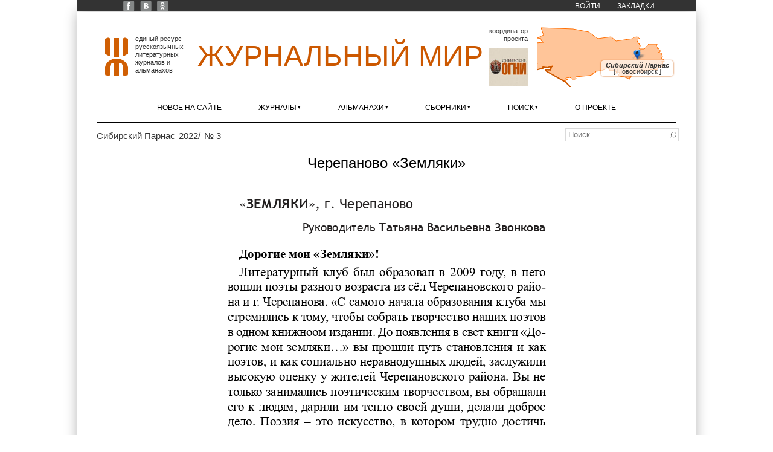

--- FILE ---
content_type: text/html; charset=utf-8
request_url: https://www.zhurmir.ru/content/cherepanovo-zemlyaki
body_size: 9122
content:
<!DOCTYPE html>
<html lang="ru" dir="ltr"
  xmlns:content="http://purl.org/rss/1.0/modules/content/"
  xmlns:dc="http://purl.org/dc/terms/"
  xmlns:foaf="http://xmlns.com/foaf/0.1/"
  xmlns:og="http://ogp.me/ns#"
  xmlns:rdfs="http://www.w3.org/2000/01/rdf-schema#"
  xmlns:sioc="http://rdfs.org/sioc/ns#"
  xmlns:sioct="http://rdfs.org/sioc/types#"
  xmlns:skos="http://www.w3.org/2004/02/skos/core#"
  xmlns:xsd="http://www.w3.org/2001/XMLSchema#">
<head>
<meta charset="utf-8" />
<meta name="Generator" content="Drupal 7 (http://drupal.org)" />
<link rel="canonical" href="/content/cherepanovo-zemlyaki" />
<link rel="shortlink" href="/node/37190" />
<link rel="shortcut icon" href="https://www.zhurmir.ru/sites/zhurmir/files/zhmlogoicon.ico" type="image/vnd.microsoft.icon" />
<link rel="apple-touch-icon" sizes="120x120" href="https://www.zhurmir.ru/sites/all/themes/corporate/images/apple-touch-icon-120.png" />
<link rel="apple-touch-icon" sizes="152x152" href="https://www.zhurmir.ru/sites/all/themes/corporate/images/apple-touch-icon-152.png" />
<link rel="apple-touch-icon" sizes="167x167" href="https://www.zhurmir.ru/sites/all/themes/corporate/images/apple-touch-icon-167.png" />
<link rel="apple-touch-icon" sizes="180x180" href="https://www.zhurmir.ru/sites/all/themes/corporate/images/apple-touch-icon-180.png" />
<title>Черепаново «Земляки» | Журнальный мир</title>
<link type="text/css" rel="stylesheet" href="https://www.zhurmir.ru/sites/zhurmir/files/css/css_xE-rWrJf-fncB6ztZfd2huxqgxu4WO-qwma6Xer30m4.css" media="all" />
<link type="text/css" rel="stylesheet" href="https://www.zhurmir.ru/sites/zhurmir/files/css/css__LeQxW73LSYscb1O__H6f-j_jdAzhZBaesGL19KEB6U.css" media="all" />
<link type="text/css" rel="stylesheet" href="https://www.zhurmir.ru/sites/zhurmir/files/css/css_fjufzfCHkBHj20i4AYTseP4Tg1lxj6zteEz3L6dPR8g.css" media="all" />
<link type="text/css" rel="stylesheet" href="https://www.zhurmir.ru/sites/zhurmir/files/css/css_W6zZApFAtUnVwKDnuY04jGPBXAyZxlwifzr-QM36b9U.css" media="all" />
<link type="text/css" rel="stylesheet" href="https://www.zhurmir.ru/sites/zhurmir/files/css/css_bvEyh4lavR0nX4t0oxbNWjhth3jM-ZMLKr9NnAL8ZmE.css" media="all" />
<script type="text/javascript" src="//code.jquery.com/jquery-1.12.4.min.js"></script>
<script type="text/javascript">
<!--//--><![CDATA[//><!--
window.jQuery || document.write("<script src='/sites/all/modules/jquery_update/replace/jquery/1.12/jquery.min.js'>\x3C/script>")
//--><!]]>
</script>
<script type="text/javascript" src="https://www.zhurmir.ru/sites/zhurmir/files/js/js_GOikDsJOX04Aww72M-XK1hkq4qiL_1XgGsRdkL0XlDo.js"></script>
<script type="text/javascript" src="//code.jquery.com/ui/1.10.2/jquery-ui.min.js"></script>
<script type="text/javascript">
<!--//--><![CDATA[//><!--
window.jQuery.ui || document.write("<script src='/sites/all/modules/jquery_update/replace/ui/ui/minified/jquery-ui.min.js'>\x3C/script>")
//--><!]]>
</script>
<script type="text/javascript" src="https://www.zhurmir.ru/sites/zhurmir/files/js/js_onbE0n0cQY6KTDQtHO_E27UBymFC-RuqypZZ6Zxez-o.js"></script>
<script type="text/javascript" src="https://www.zhurmir.ru/sites/zhurmir/files/js/js_QiDzrlXbx1QyO9rgySVwjZcpn3dbq7Y85FRwZpuTNV0.js"></script>
<script type="text/javascript" src="https://www.zhurmir.ru/sites/zhurmir/files/js/js_7QNzKmjoxwoAFPk5hjn3CUIrEErQtqGfVd-5bgWaJn0.js"></script>
<script type="text/javascript">
<!--//--><![CDATA[//><!--
PDFJS.workerSrc = 'https://www.zhurmir.ru/sites/all/libraries/pdf.js/build/pdf.worker.js?v=2.0';
//--><!]]>
</script>
<script type="text/javascript" src="https://www.zhurmir.ru/sites/zhurmir/files/js/js_FTj3qi_3eGNe5kTZzgzbfZ2Cdgfzpwk7Ha1hRfCaYJs.js"></script>
<script type="text/javascript">
<!--//--><![CDATA[//><!--
jQuery(document).ready(function () { jQuery(".node-publication > .field-name-title, .node-publication > .field-name-title > p, .field-name-field-note .field-item, .field-name-field-author-multi .field-items, .node-publication p[align=center], .node-publication p[align=center] b").once(function() { balanceText(this); }); jQuery(".node-publication p[style]").filter(function() { return jQuery(this).css("text-align") == "center"; }).once(function() { balanceText(this); }); });
//--><!]]>
</script>
<script type="text/javascript" src="https://www.zhurmir.ru/sites/zhurmir/files/js/js_-oEDdwe4XpUqUj4W0KJs96ENaXIrGvjBvIP-WYYBi54.js"></script>
<script type="text/javascript" src="https://www.zhurmir.ru/sites/zhurmir/files/js/js_RQYZVeHPi3w-mFxrJnVPIM2y5c6Pa2vxl0yyxHU-ho4.js"></script>
<script type="text/javascript" src="https://www.zhurmir.ru/sites/zhurmir/files/js/js_6C-gZ6JYF01F7XpRRdXppzdWYf7uKdMGco6EWtJjbG4.js"></script>
<script type="text/javascript">
<!--//--><![CDATA[//><!--
jQuery.extend(Drupal.settings, {"basePath":"\/","pathPrefix":"","setHasJsCookie":0,"ajaxPageState":{"theme":"corporate","theme_token":"RdrRR7zj8bSnpmUQQAK4SHq2SBIv06MON0wMYVhPRIs","js":{"\/\/code.jquery.com\/jquery-1.12.4.min.js":1,"0":1,"misc\/jquery-extend-3.4.0.js":1,"misc\/jquery-html-prefilter-3.5.0-backport.js":1,"misc\/jquery.once.js":1,"misc\/drupal.js":1,"sites\/all\/modules\/jquery_update\/js\/jquery_browser.js":1,"\/\/code.jquery.com\/ui\/1.10.2\/jquery-ui.min.js":1,"1":1,"misc\/form-single-submit.js":1,"sites\/all\/modules\/entityreference\/js\/entityreference.js":1,"sites\/all\/modules\/scroll_to_destination_anchors\/scroll_to_destination_anchors.js":1,"sites\/all\/modules\/back_to_top\/js\/back_to_top.js":1,"public:\/\/languages\/ru_XhYIVLglTud6Vv9R0bBw2xJ4mOjUVFHstp_l5pCvvGE.js":1,"sites\/all\/libraries\/colorbox\/jquery.colorbox-min.js":1,"sites\/all\/libraries\/DOMPurify\/purify.min.js":1,"sites\/all\/modules\/colorbox\/js\/colorbox.js":1,"sites\/all\/modules\/colorbox\/styles\/default\/colorbox_style.js":1,"sites\/all\/modules\/colorbox\/js\/colorbox_load.js":1,"sites\/all\/libraries\/pdf.js\/build\/pdf.js":1,"sites\/all\/libraries\/pdf.js\/web\/viewer.js":1,"2":1,"sites\/all\/modules\/pdf\/js\/pdf.js":1,"sites\/all\/themes\/corporate\/js\/balancetext.min.js":1,"3":1,"sites\/all\/modules\/extlink\/js\/extlink.js":1,"sites\/all\/themes\/corporate\/js\/superfish.min.js":1,"sites\/all\/themes\/corporate\/js\/jquery.timer.js":1,"sites\/all\/themes\/corporate\/js\/effects.js":1,"sites\/all\/libraries\/leaflet\/leaflet.js":1},"css":{"modules\/system\/system.base.css":1,"modules\/system\/system.menus.css":1,"modules\/system\/system.messages.css":1,"modules\/system\/system.theme.css":1,"misc\/ui\/jquery.ui.core.css":1,"misc\/ui\/jquery.ui.theme.css":1,"modules\/field\/theme\/field.css":1,"modules\/node\/node.css":1,"modules\/search\/search.css":1,"modules\/user\/user.css":1,"sites\/all\/modules\/extlink\/css\/extlink.css":1,"sites\/all\/modules\/views\/css\/views.css":1,"sites\/all\/modules\/back_to_top\/css\/back_to_top_text.css":1,"sites\/all\/themes\/corporate\/css\/background.css":1,"sites\/all\/libraries\/leaflet\/leaflet.css":1,"sites\/all\/modules\/colorbox\/styles\/default\/colorbox_style.css":1,"sites\/all\/modules\/ctools\/css\/ctools.css":1,"sites\/all\/modules\/pdf\/css\/TextLayer.css":1,"sites\/all\/modules\/pdf\/css\/pdf.css":1,"sites\/all\/themes\/corporate\/css\/style.css":1,"sites\/all\/themes\/corporate\/css\/zhur-mir.css":1}},"colorbox":{"transition":"elastic","speed":"400","opacity":"0.85","slideshow":false,"slideshowAuto":true,"slideshowSpeed":"2500","slideshowStart":"start slideshow","slideshowStop":"stop slideshow","current":"{current} \u0438\u0437 {total}","previous":"\u00ab \u041f\u0440\u0435\u0434.","next":"\u0421\u043b\u0435\u0434. \u00bb","close":"\u0417\u0430\u043a\u0440.","overlayClose":true,"returnFocus":true,"maxWidth":"98%","maxHeight":"98%","initialWidth":"200","initialHeight":"300","fixed":true,"scrolling":true,"mobiledetect":true,"mobiledevicewidth":"480px","file_public_path":"\/sites\/zhurmir\/files","specificPagesDefaultValue":"admin*\nimagebrowser*\nimg_assist*\nimce*\nnode\/add\/*\nnode\/*\/edit\nprint\/*\nprintpdf\/*\nsystem\/ajax\nsystem\/ajax\/*"},"zhurmir":{"smap":{"codes":[{"country_code":"RU","area_code":"NVS","city":"\u041d\u043e\u0432\u043e\u0441\u0438\u0431\u0438\u0440\u0441\u043a","lat":"54.924130000000","lon":"83.080850000000","geomap":"10021","name":"\u0421\u0438\u0431\u0438\u0440\u0441\u043a\u0438\u0439 \u041f\u0430\u0440\u043d\u0430\u0441","country":"\u0420\u043e\u0441\u0441\u0438\u044f","area":"\u041d\u043e\u0432\u043e\u0441\u0438\u0431\u0438\u0440\u0441\u043a\u0430\u044f \u043e\u0431\u043b\u0430\u0441\u0442\u044c"}]}},"back_to_top":{"back_to_top_button_trigger":"200","back_to_top_button_text":"\u041d\u0430\u0432\u0435\u0440\u0445","#attached":{"library":[["system","ui"]]}},"urlIsAjaxTrusted":{"\/content\/cherepanovo-zemlyaki":true},"extlink":{"extTarget":"_blank","extClass":"ext","extLabel":"(\u0432\u043d\u0435\u0448\u043d\u044f\u044f \u0441\u0441\u044b\u043b\u043a\u0430)","extImgClass":0,"extIconPlacement":0,"extSubdomains":1,"extExclude":"","extInclude":"\\\/external\\\/http(s?)\\\/","extCssExclude":"","extCssExplicit":"","extAlert":0,"extAlertText":"This link will take you to an external web site.","mailtoClass":"mailto","mailtoLabel":"(\u0441\u0441\u044b\u043b\u043a\u0430 \u0434\u043b\u044f \u043e\u0442\u043f\u0440\u0430\u0432\u043a\u0438 email)","extUseFontAwesome":0}});
//--><!]]>
</script>
<!--[if lt IE 9]><script src="http://html5shiv.googlecode.com/svn/trunk/html5.js"></script><![endif]-->
</head>
<body class="html not-front not-logged-in no-sidebars page-node page-node- page-node-37190 node-type-publication nobkimg white">
    <div id="wrapper">
  <div class="inwrap">
    <div id="header-top">
                  <div id="very-top">
            <div class="region region-very-top">
  <div id="block-menu-menu-top-menu" class="block block-menu">

      
  <div class="content">
    <ul class="menu"><li class="first leaf"><a href="https://www.facebook.com/zhurmir" title="Facebook «Журнального мира»">FB</a></li>
<li class="leaf"><a href="https://vk.com/zhurmir" title="«Журнальный мир» ВКонтакте">VK</a></li>
<li class="leaf"><a href="https://ok.ru/zhurmir" title="«Журнальный мир» в «Одноклассниках»">OK</a></li>
<li class="leaf"><a href="/user/login?destination=/content/cherepanovo-zemlyaki" title="">Войти</a></li>
<li class="last expanded"><a href="/zakladki">Закладки</a><ul class="menu"><li class="first last leaf"><span title="" class="separator"><hr></span></li>
</ul></li>
</ul>  </div>
  
</div> <!-- /.block -->
</div>
 <!-- /.region -->
          </div>
        

        <div class="logo">
                      <div id="logoimg">
              <a href="/" title="Главная"><img src="https://www.zhurmir.ru/sites/zhurmir/files/zhmlogo.gif" width="38" height="64" alt="Главная" /></a>
            </div>
                    <div class="sitename">
            <h1><a href="/" title="Главная">Журнальный мир</a></h1>
            <h2></h2>
          </div>
                                <div id="coordinator">
                              <div class="header">Координатор проекта</div>
                            <div id="coordimg">
                <a href="http://сибирскиеогни.рф/" title=""><img src="/sites/all/themes/corporate/images/coordinator.png" width="64" height="64" alt="сибирскиеогни.рф"  title="Старейший в стране литературно-художественный и публицистический журнал" target="_blank"/></a>
              </div>
                          </div>
                                <div id="small_map">
              <div class="region region-small-map">
  <div id="block-zhurmir-small-map-block" class="block block-zhurmir">

      
  <div class="content">
    <a href="/karta" title="Развернуть карту с изданиями"><div id="small-map-display"></div></a>  </div>
  
</div> <!-- /.block -->
</div>
 <!-- /.region -->
            </div>          
          
      </div>
	
    <div id="menu-container">
    <div id="main-menu" class="menu-menu-container">
        <ul class="menu"><li class="first leaf"><a href="/novoe-na-saite">Новое на сайте</a></li>
<li class="expanded"><a href="/zhurnaly">Журналы</a><ul class="menu"><li class="first leaf"><a href="/zhurnaly/be" class="country-label-at-menu">Бельгия</a></li>
<li class="leaf"><a href="/zhurnaly/emigrantskaya-lira"><span class="menu-li-a-title">Эмигрантская лира</span> <span title="Валлония" class="menu-li-a-hint">Льеж</span></a></li>
<li class="leaf"><a href="/zhurnaly/ca" class="country-label-at-menu">Канада</a></li>
<li class="leaf"><a href="/zhurnaly/novyy-svet"><span class="menu-li-a-title">Новый Свет</span> <span title="Онтарио" class="menu-li-a-hint">Торонто</span></a></li>
<li class="leaf"><a href="/zhurnaly/de" class="country-label-at-menu">Германия</a></li>
<li class="leaf"><a href="/zhurnaly/plavuchiy-most"><span class="menu-li-a-title">Плавучий мост</span> <span title="Гессен" class="menu-li-a-hint">Фульда</span></a></li>
<li class="leaf"><a href="/zhurnaly/il" class="country-label-at-menu">Израиль</a></li>
<li class="leaf"><a href="/zhurnaly/literaturnyy-ierusalim"><span class="menu-li-a-title">Литературный Иерусалим</span> <span title="Иерусалимский округ" class="menu-li-a-hint">Иерусалим</span></a></li>
<li class="leaf"><a href="/zhurnaly/ru" class="country-label-at-menu">Россия</a></li>
<li class="leaf"><a href="/zhurnaly/avrora"><span class="menu-li-a-title">Аврора</span> <span class="menu-li-a-hint">Санкт-Петербург</span></a></li>
<li class="leaf"><a href="/zhurnaly/az-art"><span class="menu-li-a-title">Азъ-арт</span> <span title="Иркутская область" class="menu-li-a-hint">Иркутск</span></a></li>
<li class="leaf"><a href="/zhurnaly/altay"><span class="menu-li-a-title">Алтай</span> <span title="Алтайский край" class="menu-li-a-hint">Барнаул</span></a></li>
<li class="leaf"><a href="/zhurnaly/argamak.-tatarstan"><span class="menu-li-a-title">Аргамак. Татарстан</span> <span title="Республика Татарстан" class="menu-li-a-hint">Набережные Челны</span></a></li>
<li class="leaf"><a href="/zhurnaly/art"><span class="menu-li-a-title">АРТ</span> <span title="Республика Коми" class="menu-li-a-hint">Сыктывкар</span></a></li>
<li class="leaf"><a href="/zhurnaly/belskie-prostory"><span class="menu-li-a-title">Бельские просторы</span> <span title="Республика Башкортостан" class="menu-li-a-hint">Уфа</span></a></li>
<li class="leaf"><a href="/zhurnaly/berega"><span class="menu-li-a-title">Берега</span> <span title="Калининградская область" class="menu-li-a-hint">Калининград</span></a></li>
<li class="leaf"><a href="/zhurnaly/biyskiy-vestnik"><span class="menu-li-a-title">Бийский Вестник</span> <span title="Алтайский край" class="menu-li-a-hint">Бийск</span></a></li>
<li class="leaf"><a href="/zhurnaly/brega-tavridy"><span class="menu-li-a-title">Брега Тавриды</span> <span title="Республика Крым" class="menu-li-a-hint">Симферополь</span></a></li>
<li class="leaf"><a href="/zhurnaly/velikoross"><span class="menu-li-a-title">Великороссъ</span> <span title="Московская область" class="menu-li-a-hint">Лобня</span></a></li>
<li class="leaf"><a href="/zhurnaly/vertikal.-xxi-vek"><span class="menu-li-a-title">Вертикаль. XXI век</span> <span title="Нижегородская область" class="menu-li-a-hint">Нижний Новгород</span></a></li>
<li class="leaf"><a href="/zhurnaly/veshch"><span class="menu-li-a-title">Вещь</span> <span title="Пермский край" class="menu-li-a-hint">Пермь</span></a></li>
<li class="leaf"><a href="/zhurnaly/gostinyy-dvor"><span class="menu-li-a-title">Гостиный Дворъ</span> <span title="Оренбургская область" class="menu-li-a-hint">Оренбург</span></a></li>
<li class="leaf"><a href="/zhurnaly/dalniy-vostok"><span class="menu-li-a-title">Дальний Восток</span> <span title="Хабаровский край" class="menu-li-a-hint">Хабаровск</span></a></li>
<li class="leaf"><a href="/zhurnaly/den-i-noch"><span class="menu-li-a-title">День и ночь</span> <span title="Красноярский край" class="menu-li-a-hint">Красноярск</span></a></li>
<li class="leaf"><a href="/zhurnaly/don"><span class="menu-li-a-title">Дон</span> <span title="Ростовская область" class="menu-li-a-hint">Ростов-на-Дону</span></a></li>
<li class="leaf"><a href="/zhurnaly/istoki"><span class="menu-li-a-title">Истоки</span> <span title="Красноярский край" class="menu-li-a-hint">пгт Нижний Ингаш</span></a></li>
<li class="leaf"><a href="/zhurnaly/krym"><span class="menu-li-a-title">Крым</span> <span title="Республика Крым" class="menu-li-a-hint">Симферополь</span></a></li>
<li class="leaf"><a href="/zhurnaly/kultura-altayskogo-kraya"><span class="menu-li-a-title">Культура Алтайского края</span> <span title="Алтайский край" class="menu-li-a-hint">Барнаул</span></a></li>
<li class="leaf"><a href="/zhurnaly/literaturnye-znakomstva"><span class="menu-li-a-title">Литературные знакомства</span> <span class="menu-li-a-hint">Москва</span></a></li>
<li class="leaf"><a href="/zhurnaly/na-russkih-prostorah"><span class="menu-li-a-title">На русских просторах</span> <span class="menu-li-a-hint">Санкт-Петербург</span></a></li>
<li class="leaf"><a href="/zhurnaly/nachalo-veka"><span class="menu-li-a-title">Начало века</span> <span title="Томская область" class="menu-li-a-hint">Томск</span></a></li>
<li class="leaf"><a href="/zhurnaly/nash-sovremennik"><span class="menu-li-a-title">Наш современник</span> <span class="menu-li-a-hint">Москва</span></a></li>
<li class="leaf"><a href="/zhurnaly/nevecherniy-svet"><span class="menu-li-a-title">Невечерний свет</span> <span class="menu-li-a-hint">Санкт-Петербург</span></a></li>
<li class="leaf"><a href="/zhurnaly/nevskiy-almanah"><span class="menu-li-a-title">Невский альманах</span> <span class="menu-li-a-hint">Санкт-Петербург</span></a></li>
<li class="leaf"><a href="/zhurnaly/nizhniy-novgorod"><span class="menu-li-a-title">Нижний Новгород</span> <span title="Нижегородская область" class="menu-li-a-hint">Нижний Новгород</span></a></li>
<li class="leaf"><a href="/zhurnaly/novosibirsk"><span class="menu-li-a-title">Новосибирск</span> <span title="Новосибирская область" class="menu-li-a-hint">Новосибирск</span></a></li>
<li class="leaf"><a href="/zhurnaly/ogni-kuzbassa"><span class="menu-li-a-title">Огни Кузбасса</span> <span title="Кемеровская область" class="menu-li-a-hint">Кемерово</span></a></li>
<li class="leaf"><a href="/zhurnaly/ogni-nad-biey"><span class="menu-li-a-title">Огни над Бией</span> <span title="Алтайский край" class="menu-li-a-hint">Бийск</span></a></li>
<li class="leaf"><a href="/zhurnaly/parus"><span class="menu-li-a-title">Парус</span> <span class="menu-li-a-hint">Москва</span></a></li>
<li class="leaf"><a href="/zhurnaly/periskop"><span class="menu-li-a-title">Перископ</span> <span title="Волгоградская область" class="menu-li-a-hint">Волгоград</span></a></li>
<li class="leaf"><a href="/zhurnaly/podyom"><span class="menu-li-a-title">Подъём</span> <span title="Воронежская область" class="menu-li-a-hint">Воронеж</span></a></li>
<li class="leaf"><a href="/zhurnaly/posle-12"><span class="menu-li-a-title">После 12</span> <span title="Кемеровская область" class="menu-li-a-hint">Кемерово</span></a></li>
<li class="leaf"><a href="/zhurnaly/priokskie-zori"><span class="menu-li-a-title">Приокские зори</span> <span title="Тульская область" class="menu-li-a-hint">Тула</span></a></li>
<li class="leaf"><a href="/zhurnaly/rodnaya-kuban"><span class="menu-li-a-title">Родная Кубань</span> <span title="Краснодарский край" class="menu-li-a-hint">Краснодар</span></a></li>
<li class="leaf"><a href="/zhurnaly/roman-gazeta"><span class="menu-li-a-title">Роман-газета</span> <span class="menu-li-a-hint">Москва</span></a></li>
<li class="leaf"><a href="/zhurnaly/rossiyskiy-kolokol"><span class="menu-li-a-title">Российский колокол</span> <span class="menu-li-a-hint">Москва</span></a></li>
<li class="leaf"><a href="/zhurnaly/sever"><span class="menu-li-a-title">Север</span> <span title="Республика Карелия" class="menu-li-a-hint">Петрозаводск</span></a></li>
<li class="leaf"><a href="/zhurnaly/sibirskie-ogni"><span class="menu-li-a-title">Сибирские огни</span> <span title="Новосибирская область" class="menu-li-a-hint">Новосибирск</span></a></li>
<li class="leaf"><a href="/zhurnaly/sibirskiy-parnas"><span class="menu-li-a-title">Сибирский Парнас</span> <span title="Новосибирская область" class="menu-li-a-hint">Новосибирск</span></a></li>
<li class="leaf"><a href="/zhurnaly/sibir"><span class="menu-li-a-title">Сибирь</span> <span title="Иркутская область" class="menu-li-a-hint">Иркутск</span></a></li>
<li class="leaf"><a href="/zhurnaly/soyuz-pisateley"><span class="menu-li-a-title">Союз писателей</span> <span title="Кемеровская область" class="menu-li-a-hint">Новокузнецк</span></a></li>
<li class="leaf"><a href="/zhurnaly/tradiciiavangard"><span class="menu-li-a-title">Традиции&Авангард</span> <span title="Свердловская область" class="menu-li-a-hint">Екатеринбург</span></a></li>
<li class="leaf"><a href="/zhurnaly/fantasticheskaya-sreda"><span class="menu-li-a-title">Фантастическая среда</span> <span title="Алтайский край" class="menu-li-a-hint">Барнаул</span></a></li>
<li class="leaf"><a href="/zhurnaly/etazhi"><span class="menu-li-a-title">Этажи</span> <span class="menu-li-a-hint">Москва</span></a></li>
<li class="leaf"><a href="/zhurnaly/yunost"><span class="menu-li-a-title">Юность</span> <span class="menu-li-a-hint">Москва</span></a></li>
<li class="leaf"><a href="/zhurnaly/ua" class="country-label-at-menu">Украина</a></li>
<li class="last leaf"><a href="/zhurnaly/yuzhnoe-siyanie"><span class="menu-li-a-title">Южное сияние</span> <span title="Одесская область" class="menu-li-a-hint">Одесса</span></a></li>
</ul></li>
<li class="expanded"><a href="/almanahi" class="focusing-items-with-easing" title="">Альманахи</a><ul class="menu"><li class="first leaf"><a href="/almanahi/au" class="country-label-at-menu">Австралия</a></li>
<li class="leaf"><a href="/almanahi/vitrazhi"><span class="menu-li-a-title">Витражи</span> <span title="Виктория" class="menu-li-a-hint">Мельбурн</span></a></li>
<li class="leaf"><a href="/almanahi/ru" class="country-label-at-menu">Россия</a></li>
<li class="leaf"><a href="/almanahi/arina-nn"><span class="menu-li-a-title">Арина НН</span> <span title="Нижегородская область" class="menu-li-a-hint">Нижний Новгород</span></a></li>
<li class="leaf"><a href="/almanahi/bashnya"><span class="menu-li-a-title">Башня</span> <span title="Оренбургская область" class="menu-li-a-hint">Оренбург</span></a></li>
<li class="leaf"><a href="/almanahi/vrata-sibiri"><span class="menu-li-a-title">Врата Сибири</span> <span title="Тюменская область" class="menu-li-a-hint">Тюмень</span></a></li>
<li class="leaf"><a href="/almanahi/den-poezii"><span class="menu-li-a-title">День поэзии</span> <span class="menu-li-a-hint">Санкт-Петербург</span></a></li>
<li class="leaf"><a href="/almanahi/eniseyka"><span class="menu-li-a-title">Енисейка</span> <span title="Красноярский край" class="menu-li-a-hint">Красноярск</span></a></li>
<li class="leaf"><a href="/almanahi/zolotoe-runo"><span class="menu-li-a-title">Золотое руно</span> <span class="menu-li-a-hint">Москва</span></a></li>
<li class="leaf"><a href="/almanahi/kovcheg"><span class="menu-li-a-title">Ковчег</span> <span title="Тульская область" class="menu-li-a-hint">Тула</span></a></li>
<li class="leaf"><a href="/almanahi/kolomenskiy-almanah"><span class="menu-li-a-title">Коломенский альманах</span> <span title="Московская область" class="menu-li-a-hint">Коломна</span></a></li>
<li class="leaf"><a href="/almanahi/kolchuginskaya-osen"><span class="menu-li-a-title">Кольчугинская осень</span> <span title="Кемеровская область" class="menu-li-a-hint">Ленинск-Кузнецкий</span></a></li>
<li class="leaf"><a href="/almanahi/kuzneckaya-krepost"><span class="menu-li-a-title">Кузнецкая крепость</span> <span title="Кемеровская область" class="menu-li-a-hint">Новокузнецк</span></a></li>
<li class="leaf"><a href="/almanahi/literaturnyy-kurs"><span class="menu-li-a-title">Литературный курс</span> <span title="Челябинская область" class="menu-li-a-hint">Челябинск</span></a></li>
<li class="leaf"><a href="/almanahi/literaturnyy-overlok"><span class="menu-li-a-title">Литературный оверлок</span> <span title="Московская область" class="menu-li-a-hint">Химки</span></a></li>
<li class="leaf"><a href="/almanahi/menestrel"><span class="menu-li-a-title">Менестрель</span> <span title="Омская область" class="menu-li-a-hint">Омск</span></a></li>
<li class="leaf"><a href="/almanahi/molodoy-s.-peterburg"><span class="menu-li-a-title">Молодой С.-Петербург</span> <span class="menu-li-a-hint">Санкт-Петербург</span></a></li>
<li class="leaf"><a href="/almanahi/novyy-eniseyskiy-literator"><span class="menu-li-a-title">Новый Енисейский литератор</span> <span title="Красноярский край" class="menu-li-a-hint">Красноярск</span></a></li>
<li class="leaf"><a href="/almanahi/obraz"><span class="menu-li-a-title">Образ</span> <span title="Кемеровская область" class="menu-li-a-hint">Ленинск-Кузнецкий</span></a></li>
<li class="leaf"><a href="/almanahi/obraz-almanah-sovremennoy-poezii"><span class="menu-li-a-title">Образ: альманах современной поэзии</span> <span class="menu-li-a-hint">Москва</span></a></li>
<li class="leaf"><a href="/almanahi/oryol-literaturnyy"><span class="menu-li-a-title">Орёл литературный</span> <span title="Орловская область" class="menu-li-a-hint">Орёл</span></a></li>
<li class="leaf"><a href="/almanahi/pod-chasami"><span class="menu-li-a-title">Под часами</span> <span title="Смоленская область" class="menu-li-a-hint">Смоленск</span></a></li>
<li class="leaf"><a href="/almanahi/poeticheskiy-almanah-obraz"><span class="menu-li-a-title">Поэтический альманах «Образ»</span> <span class="menu-li-a-hint">Москва</span></a></li>
<li class="leaf"><a href="/almanahi/pyatyu-pyat"><span class="menu-li-a-title">Пятью пять</span> <span class="menu-li-a-hint">Москва</span></a></li>
<li class="leaf"><a href="/almanahi/rukopis"><span class="menu-li-a-title">Рукопись</span> <span title="Ростовская область" class="menu-li-a-hint">Ростов-на-Дону</span></a></li>
<li class="leaf"><a href="/almanahi/serebryanyy-dozhd"><span class="menu-li-a-title">Серебряный дождь</span> <span title="Московская область" class="menu-li-a-hint">Коломна</span></a></li>
<li class="leaf"><a href="/almanahi/skladchina"><span class="menu-li-a-title">Складчина</span> <span title="Омская область" class="menu-li-a-hint">Омск</span></a></li>
<li class="leaf"><a href="/almanahi/slovesnost"><span class="menu-li-a-title">Словесность</span> <span class="menu-li-a-hint">Москва</span></a></li>
<li class="leaf"><a href="/almanahi/taryane"><span class="menu-li-a-title">ТарЯне</span> <span title="Омская область" class="menu-li-a-hint">Тара</span></a></li>
<li class="leaf"><a href="/almanahi/caricyn"><span class="menu-li-a-title">Царицын</span> <span title="Волгоградская область" class="menu-li-a-hint">Волгоград</span></a></li>
<li class="leaf"><a href="/almanahi/chasha-krugovaya"><span class="menu-li-a-title">Чаша круговая</span> <span title="Свердловская область" class="menu-li-a-hint">Екатеринбург</span></a></li>
<li class="leaf"><a href="/almanahi/ua" class="country-label-at-menu">Украина</a></li>
<li class="leaf"><a href="/almanahi/krylya"><span class="menu-li-a-title">Крылья</span> <span title="Луганская область" class="menu-li-a-hint">Луганск</span></a></li>
<li class="last leaf"><a href="/almanahi/novyy-gilgamesh"><span class="menu-li-a-title">Новый Гильгамеш</span> <span class="menu-li-a-hint">Киев</span></a></li>
</ul></li>
<li class="expanded"><a href="/sborniki">Сборники</a><ul class="menu"><li class="first leaf"><a href="/sborniki/ru" class="country-label-at-menu">Россия</a></li>
<li class="leaf"><a href="/sborniki/z-budem-zhit"><span class="menu-li-a-title">Z «Будем жить!»</span> <span title="Новосибирская область" class="menu-li-a-hint">Новосибирск</span></a></li>
<li class="leaf"><a href="/sborniki/zarya"><span class="menu-li-a-title">Заря</span> <span class="menu-li-a-hint">Москва</span></a></li>
<li class="leaf"><a href="/sborniki/novye-pisateli"><span class="menu-li-a-title">Новые писатели</span> <span class="menu-li-a-hint">Москва</span></a></li>
<li class="leaf"><a href="/sborniki/otrazhenie-nastoyashchego-vremeni"><span class="menu-li-a-title">Отражение настоящего времени</span> <span class="menu-li-a-hint">Санкт-Петербург</span></a></li>
<li class="leaf"><a href="/sborniki/uyti.-ostatsya.-zhit.-tom-i"><span class="menu-li-a-title">Уйти. Остаться. Жить. Том I</span> <span class="menu-li-a-hint">Москва</span></a></li>
<li class="last leaf"><a href="/sborniki/uyti.-ostatsya.-zhit.-tom-ii"><span class="menu-li-a-title">Уйти. Остаться. Жить. Том II</span> <span class="menu-li-a-hint">Москва</span></a></li>
</ul></li>
<li class="expanded"><a href="/vse-avtory" title="">Поиск</a><ul class="menu"><li class="first leaf"><a href="/poisk/avtor" title="">Автор</a></li>
<li class="leaf"><a href="/poisk/proza" title="">Проза</a></li>
<li class="leaf"><a href="/poisk/poeziya" title="">Поэзия</a></li>
<li class="leaf"><a href="/poisk/dramaturgiya" title="">Драматургия</a></li>
<li class="leaf"><a href="/poisk/publicistika" title="">Публицистика</a></li>
<li class="leaf"><a href="/poisk/kritika" title="">Критика</a></li>
<li class="leaf"><a href="/poisk/vernisazh" title="">Вернисаж</a></li>
<li class="leaf"><a href="/vse-zhurnaly" title="">Журналы</a></li>
<li class="leaf"><a href="/vse-almanahi" title="">Альманахи</a></li>
<li class="leaf"><a href="/poisk/geo" title="">Страна/ город</a></li>
<li class="last leaf"><a href="/vse-avtory" title="">По выбранным элементам</a></li>
</ul></li>
<li class="last leaf"><a href="/about" title="">О проекте</a></li>
</ul>      </div>
    </div>
    </div>
  <div id="content-container">

    
 <div id="page-container">
  
       
   <div class="region region-header">
  <div id="block-block-6" class="block block-block">

      
  <div class="content">
    <a href="/zhurnaly/sibirskiy-parnas">Сибирский Парнас</a> <a href="/sibirskiy-parnas-no324-2022"><span class="nav-word-space"></span>2022/<span class="nav-word-space"></span> №<span class="nav-space"></span>3</a>  </div>
  
</div> <!-- /.block -->
<div id="block-search-form" class="block block-search">

      
  <div class="content">
    <form onsubmit="if(this.search_block_form.value==&#039;Поиск&#039;){ alert(&#039;Будьте любезны ввести искомый текст.&#039;); return false; }" action="/content/cherepanovo-zemlyaki" method="post" id="search-block-form" accept-charset="UTF-8"><div><div class="container-inline">
      <h2 class="element-invisible">Форма поиска</h2>
    <div class="form-item form-type-textfield form-item-search-block-form">
 <label class="element-invisible" for="edit-search-block-form--2">Поиск </label>
 <input title="Введите ключевые слова для поиска." placeholder="Поиск" type="text" id="edit-search-block-form--2" name="search_block_form" value="" size="12" maxlength="128" class="form-text" />
</div>
<div class="form-actions form-wrapper" id="edit-actions"><input type="image" id="edit-submit" name="submit" src="/sites/all/themes/corporate/images/poisk.gif" class="form-submit" /></div><input type="hidden" name="form_build_id" value="form-hRkAYAz2DWT30HitAAC8kjzVcwS-ZkZJg69nt-DP9OU" />
<input type="hidden" name="form_id" value="search_block_form" />
</div>
</div></form>  </div>
  
</div> <!-- /.block -->
</div>
 <!-- /.region -->
  
  
  <div id="content">
    <section id="main" role="main" class="post">
        <a id="main-content"></a>
            <div class="title"><h2 class="title" id="page-title">Черепаново «Земляки»</h2></div>                <div class="region region-content">
  <div id="block-system-main" class="block block-system">

      
  <div class="content">
    <div  about="/content/cherepanovo-zemlyaki" typeof="sioc:Item foaf:Document" class="ds-1col node node-publication node-full view-mode-full clearfix">

  
  <div class="field-name-title" ><p>Черепаново «Земляки»</p></div><div class="field field-name-field-pdf field-type-file field-label-hidden"><div class="field-items"><div class="field-item even"><div class="pdf-pages" id="viewer fid-45550" scale="1.721" file="https://www.zhurmir.ru/sites/zhurmir/files/pdf/sib-parnas-2022-3-210-214.pdf">Download: <a href="https://www.zhurmir.ru/sites/zhurmir/files/pdf/sib-parnas-2022-3-210-214.pdf">sib-parnas-2022-3-210-214.pdf</a></div>
</div></div></div><div class="field field-name-pdf-link field-type-ds field-label-hidden"><div class="field-items"><div class="field-item even"><a href="https://www.zhurmir.ru/sites/zhurmir/files/pdf/sib-parnas-2022-3-210-214.pdf" class="pdf-cc" target="_blank">pdf-cc</a></div></div></div></div>

  </div>
  
</div> <!-- /.block -->
</div>
 <!-- /.region -->
  </section> <!-- /#main -->
  </div>

    <div class="clear"></div>
   </div>
</div> 

  <footer>

      <div class="bottom">
    <div class="bottom-container in3">
     <!-- / start first footer block -->
        <div class="column A">
          <div class="region region-footer-first">
  <div id="block-block-1" class="block block-block">

      
  <div class="content">
    <div id="btm_coord"><a href="http://сибирскиеогни.рф/"><img height="64" src="/sites/zhurmir/files/coordinator.png" width="64" /></a>
<p>Координатор проекта</p>
<p style="float: right; margin: 10px; width: auto;"><img height="48" width="50" src="/sites/all/themes/corporate/images/r16.png" alt="16+"></p>
<p><a class="tagurl" href="/zayavka">Присоединиться</a></p></div>  </div>
  
</div> <!-- /.block -->
</div>
 <!-- /.region -->
        </div> <!-- / end first footer -->
           <!-- / start second footer block -->
        <div class="column B">
          <div class="region region-footer-second">
  <div id="block-block-8" class="block block-block">

      
  <div class="content">
    <!-- Yandex.Metrika informer -->
<a href="https://metrika.yandex.ru/stat/?id=40916469&amp;from=informer"
target="_blank" rel="nofollow"><img src="https://informer.yandex.ru/informer/40916469/3_0_ECECECFF_CCCCCCFF_0_pageviews"
style="width:88px; height:31px; border:0;" alt="Яндекс.Метрика" title="Яндекс.Метрика: данные за сегодня (просмотры, визиты и уникальные посетители)" class="ym-advanced-informer" data-cid="40916469" data-lang="ru" /></a>
<!-- /Yandex.Metrika informer -->

<!-- Yandex.Metrika counter -->
<script type="text/javascript">
    (function (d, w, c) {
        (w[c] = w[c] || []).push(function() {
            try {
                w.yaCounter40916469 = new Ya.Metrika({
                    id:40916469,
                    clickmap:true,
                    trackLinks:true,
                    accurateTrackBounce:true,
                    webvisor:true
                });
            } catch(e) { }
        });

        var n = d.getElementsByTagName("script")[0],
            s = d.createElement("script"),
            f = function () { n.parentNode.insertBefore(s, n); };
        s.type = "text/javascript";
        s.async = true;
        s.src = "https://mc.yandex.ru/metrika/watch.js";

        if (w.opera == "[object Opera]") {
            d.addEventListener("DOMContentLoaded", f, false);
        } else { f(); }
    })(document, window, "yandex_metrika_callbacks");
</script>
<noscript><div><img src="https://mc.yandex.ru/watch/40916469" style="position:absolute; left:-9999px;" alt="" /></div></noscript>
<!-- /Yandex.Metrika counter -->  </div>
  
</div> <!-- /.block -->
</div>
 <!-- /.region -->
        </div> <!-- / end second footer -->
           <!-- / start third footer block -->
        <div class="column C">
          <div class="region region-footer-third">
  <div id="block-block-2" class="block block-block">

      
  <div class="content">
    <div id="btm_contacts"><p>КОНТАКТЫ</p><p>Редакция сайта &laquo;Журнальный мир&raquo;<br /><a href="mailto:zhurmir@yandex.ru">zhurmir@yandex.ru</a><br /><a href="mailto:zhurmir@list.ru">zhurmir@list.ru</a>
</div>
  </div>
  
</div> <!-- /.block -->
</div>
 <!-- /.region -->
        </div> <!-- / end third footer -->
          <div class="clear"></div> 
    </div> 
    </div> 
      
        <div id="bottom-wrapper" class="in1">
                    <div class="column A">
            <div class="region region-bottom-1">
  <div id="block-system-main-menu" class="block block-system block-menu">

      
  <div class="content">
    <ul class="menu"><li class="first leaf"><a href="/novoe-na-saite">Новое на сайте</a></li>
<li class="expanded"><a href="/zhurnaly">Журналы</a><ul class="menu"><li class="first leaf"><a href="/zhurnaly/be" class="country-label-at-menu">Бельгия</a></li>
<li class="leaf"><a href="/zhurnaly/emigrantskaya-lira"><span class="menu-li-a-title">Эмигрантская лира</span> <span title="Валлония" class="menu-li-a-hint">Льеж</span></a></li>
<li class="leaf"><a href="/zhurnaly/ca" class="country-label-at-menu">Канада</a></li>
<li class="leaf"><a href="/zhurnaly/novyy-svet"><span class="menu-li-a-title">Новый Свет</span> <span title="Онтарио" class="menu-li-a-hint">Торонто</span></a></li>
<li class="leaf"><a href="/zhurnaly/de" class="country-label-at-menu">Германия</a></li>
<li class="leaf"><a href="/zhurnaly/plavuchiy-most"><span class="menu-li-a-title">Плавучий мост</span> <span title="Гессен" class="menu-li-a-hint">Фульда</span></a></li>
<li class="leaf"><a href="/zhurnaly/il" class="country-label-at-menu">Израиль</a></li>
<li class="leaf"><a href="/zhurnaly/literaturnyy-ierusalim"><span class="menu-li-a-title">Литературный Иерусалим</span> <span title="Иерусалимский округ" class="menu-li-a-hint">Иерусалим</span></a></li>
<li class="leaf"><a href="/zhurnaly/ru" class="country-label-at-menu">Россия</a></li>
<li class="leaf"><a href="/zhurnaly/avrora"><span class="menu-li-a-title">Аврора</span> <span class="menu-li-a-hint">Санкт-Петербург</span></a></li>
<li class="leaf"><a href="/zhurnaly/az-art"><span class="menu-li-a-title">Азъ-арт</span> <span title="Иркутская область" class="menu-li-a-hint">Иркутск</span></a></li>
<li class="leaf"><a href="/zhurnaly/altay"><span class="menu-li-a-title">Алтай</span> <span title="Алтайский край" class="menu-li-a-hint">Барнаул</span></a></li>
<li class="leaf"><a href="/zhurnaly/argamak.-tatarstan"><span class="menu-li-a-title">Аргамак. Татарстан</span> <span title="Республика Татарстан" class="menu-li-a-hint">Набережные Челны</span></a></li>
<li class="leaf"><a href="/zhurnaly/art"><span class="menu-li-a-title">АРТ</span> <span title="Республика Коми" class="menu-li-a-hint">Сыктывкар</span></a></li>
<li class="leaf"><a href="/zhurnaly/belskie-prostory"><span class="menu-li-a-title">Бельские просторы</span> <span title="Республика Башкортостан" class="menu-li-a-hint">Уфа</span></a></li>
<li class="leaf"><a href="/zhurnaly/berega"><span class="menu-li-a-title">Берега</span> <span title="Калининградская область" class="menu-li-a-hint">Калининград</span></a></li>
<li class="leaf"><a href="/zhurnaly/biyskiy-vestnik"><span class="menu-li-a-title">Бийский Вестник</span> <span title="Алтайский край" class="menu-li-a-hint">Бийск</span></a></li>
<li class="leaf"><a href="/zhurnaly/brega-tavridy"><span class="menu-li-a-title">Брега Тавриды</span> <span title="Республика Крым" class="menu-li-a-hint">Симферополь</span></a></li>
<li class="leaf"><a href="/zhurnaly/velikoross"><span class="menu-li-a-title">Великороссъ</span> <span title="Московская область" class="menu-li-a-hint">Лобня</span></a></li>
<li class="leaf"><a href="/zhurnaly/vertikal.-xxi-vek"><span class="menu-li-a-title">Вертикаль. XXI век</span> <span title="Нижегородская область" class="menu-li-a-hint">Нижний Новгород</span></a></li>
<li class="leaf"><a href="/zhurnaly/veshch"><span class="menu-li-a-title">Вещь</span> <span title="Пермский край" class="menu-li-a-hint">Пермь</span></a></li>
<li class="leaf"><a href="/zhurnaly/gostinyy-dvor"><span class="menu-li-a-title">Гостиный Дворъ</span> <span title="Оренбургская область" class="menu-li-a-hint">Оренбург</span></a></li>
<li class="leaf"><a href="/zhurnaly/dalniy-vostok"><span class="menu-li-a-title">Дальний Восток</span> <span title="Хабаровский край" class="menu-li-a-hint">Хабаровск</span></a></li>
<li class="leaf"><a href="/zhurnaly/den-i-noch"><span class="menu-li-a-title">День и ночь</span> <span title="Красноярский край" class="menu-li-a-hint">Красноярск</span></a></li>
<li class="leaf"><a href="/zhurnaly/don"><span class="menu-li-a-title">Дон</span> <span title="Ростовская область" class="menu-li-a-hint">Ростов-на-Дону</span></a></li>
<li class="leaf"><a href="/zhurnaly/istoki"><span class="menu-li-a-title">Истоки</span> <span title="Красноярский край" class="menu-li-a-hint">пгт Нижний Ингаш</span></a></li>
<li class="leaf"><a href="/zhurnaly/krym"><span class="menu-li-a-title">Крым</span> <span title="Республика Крым" class="menu-li-a-hint">Симферополь</span></a></li>
<li class="leaf"><a href="/zhurnaly/kultura-altayskogo-kraya"><span class="menu-li-a-title">Культура Алтайского края</span> <span title="Алтайский край" class="menu-li-a-hint">Барнаул</span></a></li>
<li class="leaf"><a href="/zhurnaly/literaturnye-znakomstva"><span class="menu-li-a-title">Литературные знакомства</span> <span class="menu-li-a-hint">Москва</span></a></li>
<li class="leaf"><a href="/zhurnaly/na-russkih-prostorah"><span class="menu-li-a-title">На русских просторах</span> <span class="menu-li-a-hint">Санкт-Петербург</span></a></li>
<li class="leaf"><a href="/zhurnaly/nachalo-veka"><span class="menu-li-a-title">Начало века</span> <span title="Томская область" class="menu-li-a-hint">Томск</span></a></li>
<li class="leaf"><a href="/zhurnaly/nash-sovremennik"><span class="menu-li-a-title">Наш современник</span> <span class="menu-li-a-hint">Москва</span></a></li>
<li class="leaf"><a href="/zhurnaly/nevecherniy-svet"><span class="menu-li-a-title">Невечерний свет</span> <span class="menu-li-a-hint">Санкт-Петербург</span></a></li>
<li class="leaf"><a href="/zhurnaly/nevskiy-almanah"><span class="menu-li-a-title">Невский альманах</span> <span class="menu-li-a-hint">Санкт-Петербург</span></a></li>
<li class="leaf"><a href="/zhurnaly/nizhniy-novgorod"><span class="menu-li-a-title">Нижний Новгород</span> <span title="Нижегородская область" class="menu-li-a-hint">Нижний Новгород</span></a></li>
<li class="leaf"><a href="/zhurnaly/novosibirsk"><span class="menu-li-a-title">Новосибирск</span> <span title="Новосибирская область" class="menu-li-a-hint">Новосибирск</span></a></li>
<li class="leaf"><a href="/zhurnaly/ogni-kuzbassa"><span class="menu-li-a-title">Огни Кузбасса</span> <span title="Кемеровская область" class="menu-li-a-hint">Кемерово</span></a></li>
<li class="leaf"><a href="/zhurnaly/ogni-nad-biey"><span class="menu-li-a-title">Огни над Бией</span> <span title="Алтайский край" class="menu-li-a-hint">Бийск</span></a></li>
<li class="leaf"><a href="/zhurnaly/parus"><span class="menu-li-a-title">Парус</span> <span class="menu-li-a-hint">Москва</span></a></li>
<li class="leaf"><a href="/zhurnaly/periskop"><span class="menu-li-a-title">Перископ</span> <span title="Волгоградская область" class="menu-li-a-hint">Волгоград</span></a></li>
<li class="leaf"><a href="/zhurnaly/podyom"><span class="menu-li-a-title">Подъём</span> <span title="Воронежская область" class="menu-li-a-hint">Воронеж</span></a></li>
<li class="leaf"><a href="/zhurnaly/posle-12"><span class="menu-li-a-title">После 12</span> <span title="Кемеровская область" class="menu-li-a-hint">Кемерово</span></a></li>
<li class="leaf"><a href="/zhurnaly/priokskie-zori"><span class="menu-li-a-title">Приокские зори</span> <span title="Тульская область" class="menu-li-a-hint">Тула</span></a></li>
<li class="leaf"><a href="/zhurnaly/rodnaya-kuban"><span class="menu-li-a-title">Родная Кубань</span> <span title="Краснодарский край" class="menu-li-a-hint">Краснодар</span></a></li>
<li class="leaf"><a href="/zhurnaly/roman-gazeta"><span class="menu-li-a-title">Роман-газета</span> <span class="menu-li-a-hint">Москва</span></a></li>
<li class="leaf"><a href="/zhurnaly/rossiyskiy-kolokol"><span class="menu-li-a-title">Российский колокол</span> <span class="menu-li-a-hint">Москва</span></a></li>
<li class="leaf"><a href="/zhurnaly/sever"><span class="menu-li-a-title">Север</span> <span title="Республика Карелия" class="menu-li-a-hint">Петрозаводск</span></a></li>
<li class="leaf"><a href="/zhurnaly/sibirskie-ogni"><span class="menu-li-a-title">Сибирские огни</span> <span title="Новосибирская область" class="menu-li-a-hint">Новосибирск</span></a></li>
<li class="leaf"><a href="/zhurnaly/sibirskiy-parnas"><span class="menu-li-a-title">Сибирский Парнас</span> <span title="Новосибирская область" class="menu-li-a-hint">Новосибирск</span></a></li>
<li class="leaf"><a href="/zhurnaly/sibir"><span class="menu-li-a-title">Сибирь</span> <span title="Иркутская область" class="menu-li-a-hint">Иркутск</span></a></li>
<li class="leaf"><a href="/zhurnaly/soyuz-pisateley"><span class="menu-li-a-title">Союз писателей</span> <span title="Кемеровская область" class="menu-li-a-hint">Новокузнецк</span></a></li>
<li class="leaf"><a href="/zhurnaly/tradiciiavangard"><span class="menu-li-a-title">Традиции&Авангард</span> <span title="Свердловская область" class="menu-li-a-hint">Екатеринбург</span></a></li>
<li class="leaf"><a href="/zhurnaly/fantasticheskaya-sreda"><span class="menu-li-a-title">Фантастическая среда</span> <span title="Алтайский край" class="menu-li-a-hint">Барнаул</span></a></li>
<li class="leaf"><a href="/zhurnaly/etazhi"><span class="menu-li-a-title">Этажи</span> <span class="menu-li-a-hint">Москва</span></a></li>
<li class="leaf"><a href="/zhurnaly/yunost"><span class="menu-li-a-title">Юность</span> <span class="menu-li-a-hint">Москва</span></a></li>
<li class="leaf"><a href="/zhurnaly/ua" class="country-label-at-menu">Украина</a></li>
<li class="last leaf"><a href="/zhurnaly/yuzhnoe-siyanie"><span class="menu-li-a-title">Южное сияние</span> <span title="Одесская область" class="menu-li-a-hint">Одесса</span></a></li>
</ul></li>
<li class="expanded"><a href="/almanahi" class="focusing-items-with-easing" title="">Альманахи</a><ul class="menu"><li class="first leaf"><a href="/almanahi/au" class="country-label-at-menu">Австралия</a></li>
<li class="leaf"><a href="/almanahi/vitrazhi"><span class="menu-li-a-title">Витражи</span> <span title="Виктория" class="menu-li-a-hint">Мельбурн</span></a></li>
<li class="leaf"><a href="/almanahi/ru" class="country-label-at-menu">Россия</a></li>
<li class="leaf"><a href="/almanahi/arina-nn"><span class="menu-li-a-title">Арина НН</span> <span title="Нижегородская область" class="menu-li-a-hint">Нижний Новгород</span></a></li>
<li class="leaf"><a href="/almanahi/bashnya"><span class="menu-li-a-title">Башня</span> <span title="Оренбургская область" class="menu-li-a-hint">Оренбург</span></a></li>
<li class="leaf"><a href="/almanahi/vrata-sibiri"><span class="menu-li-a-title">Врата Сибири</span> <span title="Тюменская область" class="menu-li-a-hint">Тюмень</span></a></li>
<li class="leaf"><a href="/almanahi/den-poezii"><span class="menu-li-a-title">День поэзии</span> <span class="menu-li-a-hint">Санкт-Петербург</span></a></li>
<li class="leaf"><a href="/almanahi/eniseyka"><span class="menu-li-a-title">Енисейка</span> <span title="Красноярский край" class="menu-li-a-hint">Красноярск</span></a></li>
<li class="leaf"><a href="/almanahi/zolotoe-runo"><span class="menu-li-a-title">Золотое руно</span> <span class="menu-li-a-hint">Москва</span></a></li>
<li class="leaf"><a href="/almanahi/kovcheg"><span class="menu-li-a-title">Ковчег</span> <span title="Тульская область" class="menu-li-a-hint">Тула</span></a></li>
<li class="leaf"><a href="/almanahi/kolomenskiy-almanah"><span class="menu-li-a-title">Коломенский альманах</span> <span title="Московская область" class="menu-li-a-hint">Коломна</span></a></li>
<li class="leaf"><a href="/almanahi/kolchuginskaya-osen"><span class="menu-li-a-title">Кольчугинская осень</span> <span title="Кемеровская область" class="menu-li-a-hint">Ленинск-Кузнецкий</span></a></li>
<li class="leaf"><a href="/almanahi/kuzneckaya-krepost"><span class="menu-li-a-title">Кузнецкая крепость</span> <span title="Кемеровская область" class="menu-li-a-hint">Новокузнецк</span></a></li>
<li class="leaf"><a href="/almanahi/literaturnyy-kurs"><span class="menu-li-a-title">Литературный курс</span> <span title="Челябинская область" class="menu-li-a-hint">Челябинск</span></a></li>
<li class="leaf"><a href="/almanahi/literaturnyy-overlok"><span class="menu-li-a-title">Литературный оверлок</span> <span title="Московская область" class="menu-li-a-hint">Химки</span></a></li>
<li class="leaf"><a href="/almanahi/menestrel"><span class="menu-li-a-title">Менестрель</span> <span title="Омская область" class="menu-li-a-hint">Омск</span></a></li>
<li class="leaf"><a href="/almanahi/molodoy-s.-peterburg"><span class="menu-li-a-title">Молодой С.-Петербург</span> <span class="menu-li-a-hint">Санкт-Петербург</span></a></li>
<li class="leaf"><a href="/almanahi/novyy-eniseyskiy-literator"><span class="menu-li-a-title">Новый Енисейский литератор</span> <span title="Красноярский край" class="menu-li-a-hint">Красноярск</span></a></li>
<li class="leaf"><a href="/almanahi/obraz"><span class="menu-li-a-title">Образ</span> <span title="Кемеровская область" class="menu-li-a-hint">Ленинск-Кузнецкий</span></a></li>
<li class="leaf"><a href="/almanahi/obraz-almanah-sovremennoy-poezii"><span class="menu-li-a-title">Образ: альманах современной поэзии</span> <span class="menu-li-a-hint">Москва</span></a></li>
<li class="leaf"><a href="/almanahi/oryol-literaturnyy"><span class="menu-li-a-title">Орёл литературный</span> <span title="Орловская область" class="menu-li-a-hint">Орёл</span></a></li>
<li class="leaf"><a href="/almanahi/pod-chasami"><span class="menu-li-a-title">Под часами</span> <span title="Смоленская область" class="menu-li-a-hint">Смоленск</span></a></li>
<li class="leaf"><a href="/almanahi/poeticheskiy-almanah-obraz"><span class="menu-li-a-title">Поэтический альманах «Образ»</span> <span class="menu-li-a-hint">Москва</span></a></li>
<li class="leaf"><a href="/almanahi/pyatyu-pyat"><span class="menu-li-a-title">Пятью пять</span> <span class="menu-li-a-hint">Москва</span></a></li>
<li class="leaf"><a href="/almanahi/rukopis"><span class="menu-li-a-title">Рукопись</span> <span title="Ростовская область" class="menu-li-a-hint">Ростов-на-Дону</span></a></li>
<li class="leaf"><a href="/almanahi/serebryanyy-dozhd"><span class="menu-li-a-title">Серебряный дождь</span> <span title="Московская область" class="menu-li-a-hint">Коломна</span></a></li>
<li class="leaf"><a href="/almanahi/skladchina"><span class="menu-li-a-title">Складчина</span> <span title="Омская область" class="menu-li-a-hint">Омск</span></a></li>
<li class="leaf"><a href="/almanahi/slovesnost"><span class="menu-li-a-title">Словесность</span> <span class="menu-li-a-hint">Москва</span></a></li>
<li class="leaf"><a href="/almanahi/taryane"><span class="menu-li-a-title">ТарЯне</span> <span title="Омская область" class="menu-li-a-hint">Тара</span></a></li>
<li class="leaf"><a href="/almanahi/caricyn"><span class="menu-li-a-title">Царицын</span> <span title="Волгоградская область" class="menu-li-a-hint">Волгоград</span></a></li>
<li class="leaf"><a href="/almanahi/chasha-krugovaya"><span class="menu-li-a-title">Чаша круговая</span> <span title="Свердловская область" class="menu-li-a-hint">Екатеринбург</span></a></li>
<li class="leaf"><a href="/almanahi/ua" class="country-label-at-menu">Украина</a></li>
<li class="leaf"><a href="/almanahi/krylya"><span class="menu-li-a-title">Крылья</span> <span title="Луганская область" class="menu-li-a-hint">Луганск</span></a></li>
<li class="last leaf"><a href="/almanahi/novyy-gilgamesh"><span class="menu-li-a-title">Новый Гильгамеш</span> <span class="menu-li-a-hint">Киев</span></a></li>
</ul></li>
<li class="expanded"><a href="/sborniki">Сборники</a><ul class="menu"><li class="first leaf"><a href="/sborniki/ru" class="country-label-at-menu">Россия</a></li>
<li class="leaf"><a href="/sborniki/z-budem-zhit"><span class="menu-li-a-title">Z «Будем жить!»</span> <span title="Новосибирская область" class="menu-li-a-hint">Новосибирск</span></a></li>
<li class="leaf"><a href="/sborniki/zarya"><span class="menu-li-a-title">Заря</span> <span class="menu-li-a-hint">Москва</span></a></li>
<li class="leaf"><a href="/sborniki/novye-pisateli"><span class="menu-li-a-title">Новые писатели</span> <span class="menu-li-a-hint">Москва</span></a></li>
<li class="leaf"><a href="/sborniki/otrazhenie-nastoyashchego-vremeni"><span class="menu-li-a-title">Отражение настоящего времени</span> <span class="menu-li-a-hint">Санкт-Петербург</span></a></li>
<li class="leaf"><a href="/sborniki/uyti.-ostatsya.-zhit.-tom-i"><span class="menu-li-a-title">Уйти. Остаться. Жить. Том I</span> <span class="menu-li-a-hint">Москва</span></a></li>
<li class="last leaf"><a href="/sborniki/uyti.-ostatsya.-zhit.-tom-ii"><span class="menu-li-a-title">Уйти. Остаться. Жить. Том II</span> <span class="menu-li-a-hint">Москва</span></a></li>
</ul></li>
<li class="expanded"><a href="/vse-avtory" title="">Поиск</a><ul class="menu"><li class="first leaf"><a href="/poisk/avtor" title="">Автор</a></li>
<li class="leaf"><a href="/poisk/proza" title="">Проза</a></li>
<li class="leaf"><a href="/poisk/poeziya" title="">Поэзия</a></li>
<li class="leaf"><a href="/poisk/dramaturgiya" title="">Драматургия</a></li>
<li class="leaf"><a href="/poisk/publicistika" title="">Публицистика</a></li>
<li class="leaf"><a href="/poisk/kritika" title="">Критика</a></li>
<li class="leaf"><a href="/poisk/vernisazh" title="">Вернисаж</a></li>
<li class="leaf"><a href="/vse-zhurnaly" title="">Журналы</a></li>
<li class="leaf"><a href="/vse-almanahi" title="">Альманахи</a></li>
<li class="leaf"><a href="/poisk/geo" title="">Страна/ город</a></li>
<li class="last leaf"><a href="/vse-avtory" title="">По выбранным элементам</a></li>
</ul></li>
<li class="last leaf"><a href="/about" title="">О проекте</a></li>
</ul>  </div>
  
</div> <!-- /.block -->
</div>
 <!-- /.region -->
          </div>
                                              <div class="clear"></div>
    </div><!-- end bottom -->
    
   
  </footer>

  <div class="modal"><!-- "Loading..." message --></div>

  </div>
</div>  </body>
</html>

--- FILE ---
content_type: application/javascript; charset=utf-8
request_url: https://www.zhurmir.ru/?callback=jsonpLoadAreaBorders&q=ajax%2Fsmap%2Farea%2Fru%2Fnvs.json
body_size: 1812
content:
jsonpLoadAreaBorders({"type":"Polygon","coordinates":[[[85.0687286,54.8120846],[85.075204,54.8535617],[84.971513,54.9448037],[84.8803615,54.9592124],[84.836142,55.0085989],[84.894704,55.0397774],[84.9271886,55.1636081],[84.8182678,55.2270907],[84.9119031,55.2748008],[84.9103111,55.3271663],[84.8662198,55.371600099999995],[84.6311974,55.3961301],[84.7558901,55.4671816],[84.7250452,55.5114785],[84.7680829,55.5239375],[84.7666931,55.577345699999995],[84.6934032,55.6425345],[84.7114642,55.6689625],[84.53914719999999,55.7186439],[84.5299928,55.7512438],[84.6079888,55.7928807],[84.4554015,55.8942486],[84.5397756,55.921117699999996],[84.4879735,55.9456568],[84.5651353,55.9992933],[84.5468795,56.0256413],[84.4241107,56.0370351],[84.33797689999999,55.98049579999999],[84.2025771,56.0591929],[83.9526207,56.0150143],[83.6540164,55.7493343],[83.615655,55.6646601],[83.5017495,55.70669079999999],[83.4435393,55.6702255],[83.4454891,55.7230987],[83.4157123,55.7263587],[83.3151024,55.6890079],[83.2115554,55.7409337],[83.400827,55.8951823],[83.31371,55.9611713],[83.34037879999998,55.979045],[83.22957089999998,56.0120055],[83.3023172,56.0957357],[83.1489344,56.1174935],[83.20431509999999,56.2020109],[83.0648401,56.230476599999996],[83.1929881,56.32798789999999],[83.1577608,56.3627434],[83.27827129999999,56.4438885],[83.1098618,56.5496627],[82.8196443,56.5187296],[82.8120912,56.4250509],[82.76522769999998,56.4064394],[82.5175203,56.40700929999999],[81.5734033,56.2418883],[81.22027369999999,56.5375928],[80.2635167,56.4224455],[79.5885764,56.9231601],[78.440323,57.1133454],[78.46343789999999,57.1650098],[76.9168614,57.1602512],[76.6978947,57.21549819999999],[76.0950146,57.23553329999999],[76.1950324,56.9433207],[76.2605434,56.8845861],[76.2405489,56.8261377],[76.2880137,56.7012362],[76.1527281,56.6387886],[76.166647,56.618004],[76.0382329,56.6178305],[75.9620488,56.50749139999999],[75.8359485,56.47900429999999],[75.8329574,56.4258365],[75.9015259,56.4149413],[75.9815527,56.4653829],[76.1182335,56.43646149999999],[76.05593479999999,56.416088],[76.0983998,56.2999624],[76.3028854,56.18104999999999],[76.1386144,56.121430999999994],[76.1209211,56.15488539999999],[76.0140151,56.1636772],[75.9595448,56.1151033],[75.7315793,56.1126353],[75.6534124,56.036933],[75.5284925,56.0316779],[75.2624275,55.8441218],[75.3673354,55.80532209999999],[75.3693743,55.7406646],[75.1044151,55.75642479999999],[75.08801,55.7268302],[75.2454219,55.6382626],[75.1538509,55.594728],[75.1853764,55.5659916],[75.3124327,55.5379695],[75.3216485,55.49798349999999],[75.1622935,55.4471304],[75.1986273,55.4257011],[75.09151549999999,55.3766322],[75.1776611,55.3524606],[75.2020034,55.2851662],[75.2751334,55.2424907],[75.293471,55.1711854],[75.2606604,55.130653599999995],[75.3120223,55.1277589],[75.31438269999998,55.0669616],[75.3684598,55.067782],[75.4054203,54.99951699999999],[75.3396918,54.9223136],[75.5141508,54.913308],[75.4905615,54.88435659999999],[75.5289507,54.8032939],[75.6388586,54.81005],[75.6842256,54.674746],[75.7846603,54.6941266],[75.8518465,54.6075912],[75.8040329,54.5401523],[75.69105839999999,54.5460335],[75.6888746,54.1240072],[76.2013926,54.2597987],[76.2278221,54.2760958],[76.1864842,54.3015526],[76.2572897,54.35927139999999],[76.475925,54.31823959999999],[76.645675,54.3367779],[76.7304655,54.4027448],[76.92896139999999,54.45776789999999],[76.9358249,54.4256903],[76.7807245,54.3776524],[76.8602013,54.3611444],[76.8771614,54.3080436],[76.789561,54.1994511],[76.6450202,54.124447599999996],[76.44044,54.1673306],[76.50409969999998,54.0317861],[77.90650609999999,53.29140999999999],[77.8889532,53.3671942],[77.9467492,53.3800346],[77.9224486,53.4487165],[78.0729481,53.4489349],[77.93176429999998,53.5033549],[77.915788,53.5711233],[78.2316201,53.61705789999999],[78.2322153,53.54752],[78.3523265,53.47530569999999],[78.504539,53.5285177],[78.5754819,53.495045],[78.645884,53.5125379],[78.6153235,53.6369285],[78.690129,53.6518211],[79.040761,53.652730999999996],[79.088175,53.698295],[79.4656353,53.6913464],[79.6397141,53.743749],[79.623823,53.794588],[79.8878,53.842111],[79.8497852,53.8911316],[80.0946075,53.990094],[80.0673712,54.048956499999996],[80.5181778,54.1032984],[80.57215489999999,54.1303005],[80.53961029999999,54.1731893],[80.8693955,54.248419899999995],[80.8296356,54.3246336],[80.95170949999999,54.375622],[81.1339366,54.1178343],[81.3858375,54.053071],[81.4660984,54.0855419],[81.49735029999998,54.0352523],[81.6138041,54.02034379999999],[81.5657007,54.004292],[81.5403908,53.9058417],[81.656763,53.9778888],[81.8393608,53.9473916],[81.8343671,53.87241509999999],[81.7197459,53.8439695],[81.7142229,53.7773578],[81.7916026,53.7444445],[81.8183818,53.68525089999999],[81.9485278,53.7181245],[82.13549,53.6460609],[82.18365659999999,53.6722596],[82.1531384,53.6056198],[82.2037671,53.61685],[82.36990159999999,53.5134752],[82.5758794,53.500493199999994],[82.5348107,53.5656105],[82.6614375,53.6324887],[82.620925,53.6684096],[82.7560506,53.7397283],[82.7149196,53.776832899999995],[83.1980567,54.0658281],[83.2749967,54.051269],[83.2907611,54.085822099999994],[83.3491966,53.9342806],[83.488263,53.97831639999999],[83.4759464,54.0632094],[83.5541405,54.1092291],[83.82909209999998,54.1278201],[83.9134774,54.0992148],[84.2082596,54.1888382],[84.276071,54.1594685],[84.3980873,54.177609399999994],[84.4452597,54.13894],[84.5334937,54.1573102],[84.59687609999999,54.2549228],[84.7800077,54.3410904],[84.825955,54.3265673],[85.11617169999998,54.4386068],[84.9308403,54.60918149999999],[85.0013675,54.6296183],[84.9807832,54.6933952],[84.902018,54.745191999999996],[85.0687286,54.8120846]]],"center":{"lon":80.10209085,"lat":55.26347164999999}});

--- FILE ---
content_type: application/javascript; charset=utf-8
request_url: https://www.zhurmir.ru/sites/zhurmir/files/js/js_FTj3qi_3eGNe5kTZzgzbfZ2Cdgfzpwk7Ha1hRfCaYJs.js
body_size: 3909
content:
(function ($) {
  function getOutputScale() {
      var pixelRatio = 'devicePixelRatio' in window ? window.devicePixelRatio : 1;
      return {
          sx: pixelRatio,
          sy: pixelRatio,
          scaled: pixelRatio != 1
      };
  }

  $(document).ready(function() {

  /*Drupal.behaviors.pdf = {
    attach: function(context, settings) {*/
      $('.pdf-pages'/*, context*/).each(function(){
        var file = $(this).attr('file');
        var scale = $(this).attr('scale');
        $(this).html('<div id="pdfContainer" class="pdf-content"/>');

        function loadPdf(pdfPath) {
            var pdf = PDFJS.getDocument(pdfPath);
            pdf.then(renderPdf);
        }

        function renderPdf(pdf) {
            for (var i = 1; i <= pdf.pdfInfo.numPages; i++) {
              pdf.getPage(i).then(renderPage);
            }
        }
        function renderPage(page) {
          var viewport = page.getViewport(scale);
          var $canvas = jQuery("<canvas></canvas>");

          // Set the canvas height and width to the height and width of the viewport
          var canvas = $canvas.get(0);
          var context = canvas.getContext("2d");

          // The following few lines of code set up scaling on the context if we are on a HiDPI display
          var outputScale = getOutputScale(context);
          canvas.width = (Math.floor(viewport.width) * outputScale.sx) | 0;
          canvas.height = (Math.floor(viewport.height) * outputScale.sy) | 0;
          canvas.style.width = '100%';
          canvas.style.maxWidth = Math.floor(viewport.width) + 'px';
          canvas.style.maxHeight = Math.floor(viewport.height) + 'px';
          // Append the canvas to the pdf container div
          var $pdfContainer = jQuery("#pdfContainer");
          /*
          $pdfContainer.css("height", canvas.style.height)
                       .css("width", canvas.style.width);
          */
          $pdfContainer.append($canvas);

          //var canvasOffset = $canvas.offset();
          var $textLayerDiv = jQuery("<div />")
            .addClass("textLayer")
            .css("height", canvas.style.height)
            .css("width", canvas.style.width)
            .offset({
              top: canvas.offsetTop,
              left: canvas.offsetLeft
            });

          context._scaleX = outputScale.sx;
          context._scaleY = outputScale.sy;
          if (outputScale.scaled) {
            context.scale(outputScale.sx, outputScale.sy);
          }

          $pdfContainer.append($textLayerDiv);

          page.getTextContent().then(function (textContent) {
            /*var textLayer = new TextLayerBuilder({
              textLayerDiv: $textLayerDiv.get(0),
              viewport: viewport,
              pageIndex: 0
            });
            textLayer.setTextContent(textContent);
*/
            var renderContext = {
              canvasContext: context,
              viewport: viewport
            };

            page.render(renderContext);
          });
        }
        //console.log('123');

        loadPdf(file);

      });

      var canvases = $('canvas.pdf-thumbnail'/*, context*/);
      Array.prototype.forEach.call(canvases, function(canvas) {
        var file = canvas.attributes.file.value;
        PDFJS.getDocument(file).then(function(pdf) {
          pdf.getPage(1).then(function(page) {
            var scale = (canvas.attributes.scale) ? canvas.attributes.scale.value : 1;
            var viewport = page.getViewport(scale);
            var context = canvas.getContext('2d');
            canvas.height = viewport.height;
            canvas.width = viewport.width;
            var renderContext = {
              canvasContext: context,
              viewport: viewport
            };
            page.render(renderContext);
          });
        });
      });

  });


  /*  }
  };*/
})(jQuery);
;
"use strict";(function(root,factory){if(typeof define==="function"&&define.amd){define([],factory)}else if(typeof module==="object"&&module.exports){module.exports=factory()}else{root.balanceText=factory()}})(this,()=>{let breakMatches,wsnwMatches,wsnwOffset;const watching={sel:[],el:[]};let handlersInitialized=false;let polyfilled=false;function noop(){}function forEach(elements,callback){Array.prototype.forEach.call(elements,callback)}function ready(fn){if(document.readyState!=="loading"){fn()}else if(document.addEventListener){document.addEventListener("DOMContentLoaded",fn)}else{document.attachEvent("onreadystatechange",()=>{if(document.readyState!=="loading"){fn()}})}}function debounce(func,threshold,execAsap,...args){let timeout;return function(){const obj=this;function delayed(){if(!execAsap){func.apply(obj,args)}timeout=null}if(timeout){clearTimeout(timeout)}else if(execAsap){func.apply(obj,args)}timeout=setTimeout(delayed,threshold||100)}}function hasTextWrap(){if(typeof window==="undefined"){return false}const{style:style}=document.documentElement;return style.textWrap||style.WebkitTextWrap||style.MozTextWrap||style.MsTextWrap}function NextWS_params(){this.reset()}NextWS_params.prototype.reset=function(){this.index=0;this.width=0};function isWhiteSpaceNoWrap(index){return wsnwMatches.some(range=>range.start<index&&index<range.end)}function recursiveCalcNoWrapOffsetsForLine(el,includeTag){if(el.nodeType===el.ELEMENT_NODE){const style=window.getComputedStyle(el);if(style.whiteSpace==="nowrap"){const len=el.outerHTML.length;wsnwMatches.push({start:wsnwOffset,end:wsnwOffset+len});wsnwOffset+=len}else{forEach(el.childNodes,child=>{recursiveCalcNoWrapOffsetsForLine(child,true)});if(includeTag){wsnwOffset+=el.outerHTML.length-el.innerHTML.length}}}else if(el.nodeType===el.COMMENT_NODE){wsnwOffset+=el.length+7}else if(el.nodeType===el.PROCESSING_INSTRUCTION_NODE){wsnwOffset+=el.length+2}else{wsnwOffset+=el.length}}function calcNoWrapOffsetsForLine(el,oldWS,lineCharOffset){if(lineCharOffset===0){el.style.whiteSpace=oldWS;wsnwOffset=0;wsnwMatches=[];recursiveCalcNoWrapOffsetsForLine(el,false);el.style.whiteSpace="nowrap"}else{const newMatches=[];wsnwMatches.forEach(match=>{if(match.start>lineCharOffset){newMatches.push({start:match.start-lineCharOffset,end:match.end-lineCharOffset})}});wsnwMatches=newMatches}}function removeTags(el){let brs=el.querySelectorAll('br[data-owner="balance-text-hyphen"]');forEach(brs,br=>{br.outerHTML=""});brs=el.querySelectorAll('br[data-owner="balance-text"]');forEach(brs,br=>{br.outerHTML=" "});let spans=el.querySelectorAll('span[data-owner="balance-text-softhyphen"]');if(spans.length>0){forEach(spans,span=>{const textNode=document.createTextNode("­");span.parentNode.insertBefore(textNode,span);span.parentNode.removeChild(span)})}spans=el.querySelectorAll('span[data-owner="balance-text-justify"]');if(spans.length>0){let txt="";forEach(spans,span=>{txt+=span.textContent;span.parentNode.removeChild(span)});el.innerHTML=txt}}const isJustified=function(el){const style=el.currentStyle||window.getComputedStyle(el,null);return style.textAlign==="justify"};function justify(el,txt,conWidth){txt=txt.trim();const words=txt.split(" ").length;txt=`${txt} `;if(words<2){return txt}const tmp=document.createElement("span");tmp.innerHTML=txt;el.appendChild(tmp);const size=tmp.offsetWidth;tmp.parentNode.removeChild(tmp);const wordSpacing=Math.floor((conWidth-size)/(words-1));tmp.style.wordSpacing=`${wordSpacing}px`;tmp.setAttribute("data-owner","balance-text-justify");const div=document.createElement("div");div.appendChild(tmp);return div.innerHTML}function isBreakChar(txt,index){const re=/([^\S\u00a0]|-|\u2014|\u2013|\u00ad)(?![^<]*>)/g;let match;if(!breakMatches){breakMatches=[];match=re.exec(txt);while(match!==null){if(!isWhiteSpaceNoWrap(match.index)){breakMatches.push(match.index)}match=re.exec(txt)}}return breakMatches.indexOf(index)!==-1}function isBreakOpportunity(txt,index){return index===0||index===txt.length||isBreakChar(txt,index-1)&&!isBreakChar(txt,index)}function findBreakOpportunity(el,txt,conWidth,desWidth,dir,c,ret){let w;if(txt&&typeof txt==="string"){for(;;){while(!isBreakOpportunity(txt,c)){c+=dir}el.innerHTML=txt.substr(0,c);w=el.offsetWidth;if(dir<0){if(w<=desWidth||w<=0||c===0){break}}else if(desWidth<=w||conWidth<=w||c===txt.length){break}c+=dir}}ret.index=c;ret.width=w}function getSpaceWidth(el,h){const container=document.createElement("div");container.style.display="block";container.style.position="absolute";container.style.bottom=0;container.style.right=0;container.style.width=0;container.style.height=0;container.style.margin=0;container.style.padding=0;container.style.visibility="hidden";container.style.overflow="hidden";const space=document.createElement("span");space.style.fontSize="2000px";space.innerHTML="&nbsp;";container.appendChild(space);el.appendChild(container);const dims=space.getBoundingClientRect();container.parentNode.removeChild(container);const spaceRatio=dims.height/dims.width;return h/spaceRatio}function getElementsList(elements){if(!elements){return[]}if(typeof elements==="string"){return document.querySelectorAll(elements)}if(elements.tagName&&elements.querySelectorAll){return[elements]}return elements}function balanceText(elements){forEach(getElementsList(elements),el=>{const maxTextWidth=5e3;removeTags(el);const oldWS=el.style.whiteSpace;const oldFloat=el.style.float;const oldDisplay=el.style.display;const oldPosition=el.style.position;const oldLH=el.style.lineHeight;el.style.lineHeight="normal";const containerWidth=el.offsetWidth;const containerHeight=el.offsetHeight;el.style.whiteSpace="nowrap";el.style.float="none";el.style.display="inline";el.style.position="static";let nowrapWidth=el.offsetWidth;const nowrapHeight=el.offsetHeight;const spaceWidth=oldWS==="pre-wrap"?0:getSpaceWidth(el,nowrapHeight);if(containerWidth>0&&nowrapWidth>containerWidth&&nowrapWidth<maxTextWidth){let remainingText=el.innerHTML;let newText="";let lineText="";const shouldJustify=isJustified(el);const totLines=Math.round(containerHeight/nowrapHeight);let remLines=totLines;let lineCharOffset=0;let desiredWidth,guessIndex,le,ge,splitIndex,isHyphen,isSoftHyphen;while(remLines>1){breakMatches=null;calcNoWrapOffsetsForLine(el,oldWS,lineCharOffset);desiredWidth=Math.round((nowrapWidth+spaceWidth)/remLines-spaceWidth);guessIndex=Math.round((remainingText.length+1)/remLines)-1;le=new NextWS_params;findBreakOpportunity(el,remainingText,containerWidth,desiredWidth,-1,guessIndex,le);ge=new NextWS_params;guessIndex=le.index;findBreakOpportunity(el,remainingText,containerWidth,desiredWidth,+1,guessIndex,ge);le.reset();guessIndex=ge.index;findBreakOpportunity(el,remainingText,containerWidth,desiredWidth,-1,guessIndex,le);if(le.index===0){splitIndex=ge.index}else if(containerWidth<ge.width||le.index===ge.index){splitIndex=le.index}else{splitIndex=Math.abs(desiredWidth-le.width)<Math.abs(ge.width-desiredWidth)?le.index:ge.index}lineText=remainingText.substr(0,splitIndex).replace(/\s$/,"");isSoftHyphen=Boolean(lineText.match(/\u00ad$/));if(isSoftHyphen){lineText=lineText.replace(/\u00ad$/,'<span data-owner="balance-text-softhyphen">-</span>')}if(shouldJustify){newText+=justify(el,lineText,containerWidth)}else{newText+=lineText;isHyphen=isSoftHyphen||Boolean(lineText.match(/(-|\u2014|\u2013)$/));newText+=isHyphen?'<br data-owner="balance-text-hyphen" />':'<br data-owner="balance-text" />'}remainingText=remainingText.substr(splitIndex);lineCharOffset=splitIndex;remLines--;el.innerHTML=remainingText;nowrapWidth=el.offsetWidth}if(shouldJustify){el.innerHTML=newText+justify(el,remainingText,containerWidth)}else{el.innerHTML=newText+remainingText}}el.style.whiteSpace=oldWS;el.style.float=oldFloat;el.style.display=oldDisplay;el.style.position=oldPosition;el.style.lineHeight=oldLH})}function updateWatched(){const selectors=watching.sel.join(",");const selectedElements=getElementsList(selectors);const elements=Array.prototype.concat.apply(watching.el,selectedElements);balanceText(elements)}function initHandlers(){if(handlersInitialized){return}ready(updateWatched);window.addEventListener("load",updateWatched);window.addEventListener("resize",debounce(updateWatched));handlersInitialized=true}function balanceTextAndWatch(elements){if(typeof elements==="string"){watching.sel.push(elements)}else{forEach(getElementsList(elements),el=>{watching.el.push(el)})}initHandlers();updateWatched()}function unwatch(elements){if(typeof elements==="string"){watching.sel=watching.sel.filter(el=>el!==elements)}else{elements=getElementsList(elements);watching.el=watching.el.filter(el=>elements.indexOf(el)===-1)}}function polyfill(){if(polyfilled){return}watching.sel.push(".balance-text");initHandlers();polyfilled=true}function publicInterface(elements,options){if(!elements){polyfill()}else if(options&&options.watch===true){balanceTextAndWatch(elements)}else if(options&&options.watch===false){unwatch(elements)}else{balanceText(elements)}}publicInterface.updateWatched=updateWatched;if(hasTextWrap()){noop.updateWatched=noop;return noop}return publicInterface});;
